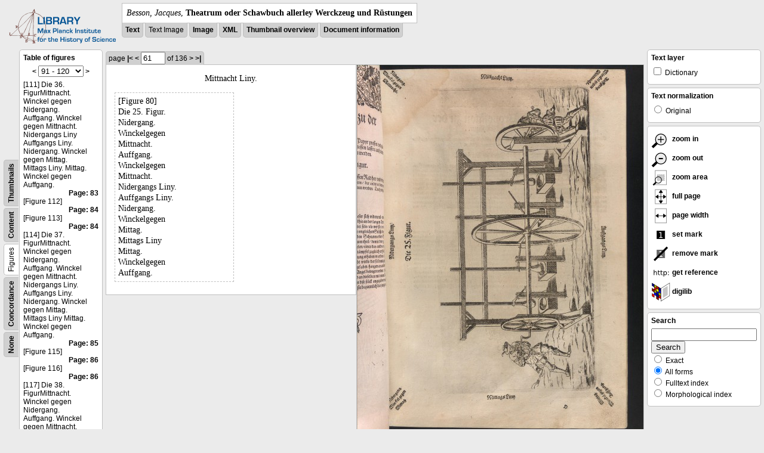

--- FILE ---
content_type: text/html; charset=utf-8
request_url: https://libcoll.mpiwg-berlin.mpg.de/libview?tocMode=figures&start=111&viewMode=text_image&mode=imagepath&url=/mpiwg/online/permanent/library/YD9NH338/pageimg&pn=61
body_size: 28608
content:
<!DOCTYPE html PUBLIC "-//W3C//DTD XHTML 1.0 Transitional//EN"
          "http://www.w3.org/TR/xhtml1/DTD/xhtml1-transitional.dtd">
<html xmlns="http://www.w3.org/1999/xhtml">
<head>
<base href="https://libcoll.mpiwg-berlin.mpg.de/libview/" />

<meta http-equiv="Content-Type" content="text/html; charset=utf-8" />
<title>Besson, Jacques - Theatrum oder Schawbuch allerley Werckzeug und Rüstungen</title>
<link rel="stylesheet" href="template/docuviewer_css" type="text/css" />
<!--[if IE]><link rel="stylesheet" href="template/docuviewer_ie_css" type="text/css" /><![endif]-->
<script type="text/javascript"
        src="https://libcoll.mpiwg-berlin.mpg.de/libview/template/jquery_js"></script>
<script type="text/javascript">
	$(document).ready(function() {
		// autosubmit forms
		$('form.autosubmit').find('.autosubmit').change(function() {
			this.form.submit();
		});
		$('form.autosubmit input[type="submit"]').hide();
	});
// -->
</script>

<script type="text/javascript"
        src="https://digilib.mpiwg-berlin.mpg.de/digitallibrary/jquery/jquery.js"></script>
<script type="text/javascript"
        src="https://digilib.mpiwg-berlin.mpg.de/digitallibrary/jquery/jquery.cookie.js"></script>
<script type="text/javascript"
        src="https://digilib.mpiwg-berlin.mpg.de/digitallibrary/jquery/jquery.digilib.js"></script>
<script type="text/javascript"
        src="https://digilib.mpiwg-berlin.mpg.de/digitallibrary/jquery/jquery.digilib.geometry.js"></script>
<script type="text/javascript"
        src="https://digilib.mpiwg-berlin.mpg.de/digitallibrary/jquery/jquery.digilib.arrows.js"></script>
<script type="text/javascript"
        src="https://digilib.mpiwg-berlin.mpg.de/digitallibrary/jquery/jquery.digilib.marks.js"></script>
<link rel="stylesheet" type="text/css"
      href="https://digilib.mpiwg-berlin.mpg.de/digitallibrary/jquery/jquery.digilib.css" />


<script type="text/javascript">
        var dlOpts = {
             'interactionMode' : 'fullscreen',
             'digilibBaseUrl' : 'https://digilib.mpiwg-berlin.mpg.de/digitallibrary',
             'fn' : '/permanent/library/YD9NH338/pageimg',
             'pn' : '61',
             'suppressParamNames' : ['fn'],
             'scalerInsets' : {'x':300, 'y':100}
         };
</script>

<!--  layer headers (rendered always) -->

	


	
		

	


	


<script type="text/javascript">
	$(document).ready(function() {
		// autosubmit forms
		$('form.autosubmit').find('.autosubmit').change(function() {
			this.form.submit();
		});
		$('form.autosubmit input[type="submit"]').hide();
		// get digilib div
		$digilib = $('div#scaler');
		// configure digilib
		$digilib.digilib(dlOpts);
	});
// -->
</script>


</head>
<!-- body -->
<body>
	
		<!-- header -->
		<div class="page-head">
			
    <div class="logo">
      <div class="logo">
      <a href="//echo.mpiwg-berlin.mpg.de" target="_blank"><img
    src="https://libcoll.mpiwg-berlin.mpg.de/libview/template/logo.png" /></a>
    </div>
    </div>
    <div class="title-block">
      
      <div class="title"><span><i>Besson, Jacques</i>, </span><b>Theatrum oder Schawbuch allerley Werckzeug und Rüstungen</b></div>
      
      <ul class="view-switcher">
        <li class=""><a href="https://libcoll.mpiwg-berlin.mpg.de/libview?tocMode=figures&amp;start=111&amp;viewMode=text&amp;mode=imagepath&amp;url=/mpiwg/online/permanent/library/YD9NH338/pageimg&amp;pn=61">Text</a></li>
        <li class="">Text Image</li>  
        <li class=""><a href="https://libcoll.mpiwg-berlin.mpg.de/libview?tocMode=figures&amp;start=111&amp;viewMode=image&amp;mode=imagepath&amp;url=/mpiwg/online/permanent/library/YD9NH338/pageimg&amp;pn=61">Image</a></li>
        <li class=""><a href="https://libcoll.mpiwg-berlin.mpg.de/libview?tocMode=figures&amp;start=111&amp;viewMode=xml&amp;mode=imagepath&amp;url=/mpiwg/online/permanent/library/YD9NH338/pageimg&amp;pn=61">XML</a></li>
        <li class=""><a href="https://libcoll.mpiwg-berlin.mpg.de/libview?tocMode=figures&amp;start=111&amp;viewMode=thumbs&amp;mode=imagepath&amp;url=/mpiwg/online/permanent/library/YD9NH338/pageimg&amp;pn=61">Thumbnail
            overview</a></li>
        <li class=""><a href="https://libcoll.mpiwg-berlin.mpg.de/libview?tocMode=figures&amp;start=111&amp;viewMode=index&amp;mode=imagepath&amp;url=/mpiwg/online/permanent/library/YD9NH338/pageimg&amp;pn=61">Document information</a></li>
      </ul>
    </div>
  
		</div>

		<div class="page-body">
			<!--table of contents-->
			<div class="col toc">
				<div class="toc-container">
    
    <div class="toc-switcher-col">
      <div class="toc-switcher">
        <ul>
          <li class=""><span><a
    href="https://libcoll.mpiwg-berlin.mpg.de/libview?tocMode=none&amp;start=111&amp;viewMode=text_image&amp;mode=imagepath&amp;url=/mpiwg/online/permanent/library/YD9NH338/pageimg&amp;pn=61">None</a></span></li>
          <li class=""><span><a
    href="https://libcoll.mpiwg-berlin.mpg.de/libview?tocMode=concordance&amp;start=111&amp;viewMode=text_image&amp;mode=imagepath&amp;url=/mpiwg/online/permanent/library/YD9NH338/pageimg&amp;pn=61">Concordance</a></span></li>
          
          
          <li class="sel"><span>Figures</span></li>
          <li class=""><span><a
    href="https://libcoll.mpiwg-berlin.mpg.de/libview?tocMode=text&amp;start=111&amp;viewMode=text_image&amp;mode=imagepath&amp;url=/mpiwg/online/permanent/library/YD9NH338/pageimg&amp;pn=61">Content</a></span></li>
          <li class=""><span><a
    href="https://libcoll.mpiwg-berlin.mpg.de/libview?tocMode=thumbs&amp;start=111&amp;viewMode=text_image&amp;mode=imagepath&amp;url=/mpiwg/online/permanent/library/YD9NH338/pageimg&amp;pn=61">Thumbnails</a></span></li>
        </ul>
      </div>
    </div>
  
    <!-- block used for main content area -->
    <div class="tocbody figures">
      <h4>Table of figures</h4>
      <div class="ruler top">
        
    <form class="autosubmit"
          action="https://libcoll.mpiwg-berlin.mpg.de/libview">
      <input type="hidden" name="tocMode" value="figures" />
      <input type="hidden" name="viewMode"
             value="text_image" />
      <input type="hidden" name="mode" value="imagepath" />
      <input type="hidden" name="url"
             value="/mpiwg/online/permanent/library/YD9NH338/pageimg" />
      <input type="hidden" name="pn" value="61" /> <a
    href="https://libcoll.mpiwg-berlin.mpg.de/libview?tocMode=figures&amp;start=81&amp;viewMode=text_image&amp;mode=imagepath&amp;url=/mpiwg/online/permanent/library/YD9NH338/pageimg&amp;pn=61">&lt;</a> 
      <select class="autosubmit" name="start">
        <option value="1">1 - 30</option>
        <option value="31">31 - 60</option>
        <option value="61">61 - 90</option>
        <option selected="selected" value="91">91 - 120</option>
        <option value="121">121 - 150</option>
        <option value="151">151 - 180</option>
        <option value="181">181 - 182</option>
        
      </select> <input type="submit" value="Go" /> <a
    href="https://libcoll.mpiwg-berlin.mpg.de/libview?tocMode=figures&amp;start=141&amp;viewMode=text_image&amp;mode=imagepath&amp;url=/mpiwg/online/permanent/library/YD9NH338/pageimg&amp;pn=61">&gt;</a> 
    </form>
  
      </div>
      <div class="content"><div><div class="tocline"><div class="toc name">[111] Die 36. FigurMittnacht. Winckel gegen Nidergang. Auffgang. Winckel gegen Mittnacht. Nidergangs Liny Auffgangs Liny. Nidergang. Winckel gegen Mittag. Mittags Liny. Mittag. Winckel gegen Auffgang.</div><div class="toc page"><a href="https://libcoll.mpiwg-berlin.mpg.de/libview?tocMode=figures&start=111&viewMode=text_image&mode=imagepath&url=/mpiwg/online/permanent/library/YD9NH338/pageimg&pn=83">Page: 83</a></div></div>
<div class="tocline"><div class="toc name">[Figure 112]</div><div class="toc page"><a href="https://libcoll.mpiwg-berlin.mpg.de/libview?tocMode=figures&start=111&viewMode=text_image&mode=imagepath&url=/mpiwg/online/permanent/library/YD9NH338/pageimg&pn=84">Page: 84</a></div></div>
<div class="tocline"><div class="toc name">[Figure 113]</div><div class="toc page"><a href="https://libcoll.mpiwg-berlin.mpg.de/libview?tocMode=figures&start=111&viewMode=text_image&mode=imagepath&url=/mpiwg/online/permanent/library/YD9NH338/pageimg&pn=84">Page: 84</a></div></div>
<div class="tocline"><div class="toc name">[114] Die 37. FigurMittnacht. Winckel gegen Nidergang. Auffgang. Winckel gegen Mittnacht. Nidergangs Liny. Auffgangs Liny. Nidergang. Winckel gegen Mittag. Mittags Liny Mittag. Winckel gegen Auffgang.</div><div class="toc page"><a href="https://libcoll.mpiwg-berlin.mpg.de/libview?tocMode=figures&start=111&viewMode=text_image&mode=imagepath&url=/mpiwg/online/permanent/library/YD9NH338/pageimg&pn=85">Page: 85</a></div></div>
<div class="tocline"><div class="toc name">[Figure 115]</div><div class="toc page"><a href="https://libcoll.mpiwg-berlin.mpg.de/libview?tocMode=figures&start=111&viewMode=text_image&mode=imagepath&url=/mpiwg/online/permanent/library/YD9NH338/pageimg&pn=86">Page: 86</a></div></div>
<div class="tocline"><div class="toc name">[Figure 116]</div><div class="toc page"><a href="https://libcoll.mpiwg-berlin.mpg.de/libview?tocMode=figures&start=111&viewMode=text_image&mode=imagepath&url=/mpiwg/online/permanent/library/YD9NH338/pageimg&pn=86">Page: 86</a></div></div>
<div class="tocline"><div class="toc name">[117] Die 38. FigurMittnacht. Winckel gegen Nidergang. Auffgang. Winckel gegen Mittnacht. Nidergangs Liny Auffgangs Liny. Nidergang. Winckel gegen Mittag. Mittags Liny. Mittag. Winckel gegen Auffgang.</div><div class="toc page"><a href="https://libcoll.mpiwg-berlin.mpg.de/libview?tocMode=figures&start=111&viewMode=text_image&mode=imagepath&url=/mpiwg/online/permanent/library/YD9NH338/pageimg&pn=87">Page: 87</a></div></div>
<div class="tocline"><div class="toc name">[Figure 118]</div><div class="toc page"><a href="https://libcoll.mpiwg-berlin.mpg.de/libview?tocMode=figures&start=111&viewMode=text_image&mode=imagepath&url=/mpiwg/online/permanent/library/YD9NH338/pageimg&pn=88">Page: 88</a></div></div>
<div class="tocline"><div class="toc name">[Figure 119]</div><div class="toc page"><a href="https://libcoll.mpiwg-berlin.mpg.de/libview?tocMode=figures&start=111&viewMode=text_image&mode=imagepath&url=/mpiwg/online/permanent/library/YD9NH338/pageimg&pn=88">Page: 88</a></div></div>
<div class="tocline"><div class="toc name">[120] Die 39. FigurMittnacht. Winckel gegen Nidergang. Auffgang. Winckel gegen Mittnacht. Nidergangs Liny Auffgangs Liny. Nidergang. Winckel gegen Mittag. Mittags Liny. Mittag. Winckel gegen Auffgang.</div><div class="toc page"><a href="https://libcoll.mpiwg-berlin.mpg.de/libview?tocMode=figures&start=111&viewMode=text_image&mode=imagepath&url=/mpiwg/online/permanent/library/YD9NH338/pageimg&pn=89">Page: 89</a></div></div>
<div class="tocline"><div class="toc name">[Figure 121]</div><div class="toc page"><a href="https://libcoll.mpiwg-berlin.mpg.de/libview?tocMode=figures&start=111&viewMode=text_image&mode=imagepath&url=/mpiwg/online/permanent/library/YD9NH338/pageimg&pn=90">Page: 90</a></div></div>
<div class="tocline"><div class="toc name">[Figure 122]</div><div class="toc page"><a href="https://libcoll.mpiwg-berlin.mpg.de/libview?tocMode=figures&start=111&viewMode=text_image&mode=imagepath&url=/mpiwg/online/permanent/library/YD9NH338/pageimg&pn=90">Page: 90</a></div></div>
<div class="tocline"><div class="toc name">[123] Die 40. Figur.Mittnacht. Winckel gegen Nidergang. Auffgang. Winckel gegen Mittnacht. Nidergangs Liny Auffgangs Liny. Nidergang. Winckel gegen Mittag. Mittags Liny. Mittag. Winckel gegen Auffgang.</div><div class="toc page"><a href="https://libcoll.mpiwg-berlin.mpg.de/libview?tocMode=figures&start=111&viewMode=text_image&mode=imagepath&url=/mpiwg/online/permanent/library/YD9NH338/pageimg&pn=91">Page: 91</a></div></div>
<div class="tocline"><div class="toc name">[Figure 124]</div><div class="toc page"><a href="https://libcoll.mpiwg-berlin.mpg.de/libview?tocMode=figures&start=111&viewMode=text_image&mode=imagepath&url=/mpiwg/online/permanent/library/YD9NH338/pageimg&pn=92">Page: 92</a></div></div>
<div class="tocline"><div class="toc name">[Figure 125]</div><div class="toc page"><a href="https://libcoll.mpiwg-berlin.mpg.de/libview?tocMode=figures&start=111&viewMode=text_image&mode=imagepath&url=/mpiwg/online/permanent/library/YD9NH338/pageimg&pn=92">Page: 92</a></div></div>
<div class="tocline"><div class="toc name">[126] Die 41. Figur.Mittnacht. Winckel gegen Nidergang. Auffgang. Winckel gegen Mittnacht. Nidergangs Liny Auffgangs Liny. Nidergang. Winckel gegen Mittag. Mittags Liny. Mittag. Winckel gegen Auffgang.</div><div class="toc page"><a href="https://libcoll.mpiwg-berlin.mpg.de/libview?tocMode=figures&start=111&viewMode=text_image&mode=imagepath&url=/mpiwg/online/permanent/library/YD9NH338/pageimg&pn=93">Page: 93</a></div></div>
<div class="tocline"><div class="toc name">[Figure 127]</div><div class="toc page"><a href="https://libcoll.mpiwg-berlin.mpg.de/libview?tocMode=figures&start=111&viewMode=text_image&mode=imagepath&url=/mpiwg/online/permanent/library/YD9NH338/pageimg&pn=94">Page: 94</a></div></div>
<div class="tocline"><div class="toc name">[Figure 128]</div><div class="toc page"><a href="https://libcoll.mpiwg-berlin.mpg.de/libview?tocMode=figures&start=111&viewMode=text_image&mode=imagepath&url=/mpiwg/online/permanent/library/YD9NH338/pageimg&pn=94">Page: 94</a></div></div>
<div class="tocline"><div class="toc name">[129] Die 42. Figur.Mittnacht. Winckel gegen Nidergang. Auffgang. Winckel gegen Mittnacht. Nidergangs Liny Auffgangs Liny. Nidergang. Winckel gegen Mittag. Mittags Liny. Mittag. Winckel gegen Auffgang.</div><div class="toc page"><a href="https://libcoll.mpiwg-berlin.mpg.de/libview?tocMode=figures&start=111&viewMode=text_image&mode=imagepath&url=/mpiwg/online/permanent/library/YD9NH338/pageimg&pn=95">Page: 95</a></div></div>
<div class="tocline"><div class="toc name">[Figure 130]</div><div class="toc page"><a href="https://libcoll.mpiwg-berlin.mpg.de/libview?tocMode=figures&start=111&viewMode=text_image&mode=imagepath&url=/mpiwg/online/permanent/library/YD9NH338/pageimg&pn=96">Page: 96</a></div></div>
<div class="tocline"><div class="toc name">[Figure 131]</div><div class="toc page"><a href="https://libcoll.mpiwg-berlin.mpg.de/libview?tocMode=figures&start=111&viewMode=text_image&mode=imagepath&url=/mpiwg/online/permanent/library/YD9NH338/pageimg&pn=96">Page: 96</a></div></div>
<div class="tocline"><div class="toc name">[132] Die 43. Figur.Nidergang. Winckel gegen Mittnacht. Auffgang. Winckel gegen Mittnacht. Nidergangs Liny. Auffgangs Liny. Nidergang. Winckel gegen Mittag. Mittags Liny. Mittag. Winckel gegen Auffgang.</div><div class="toc page"><a href="https://libcoll.mpiwg-berlin.mpg.de/libview?tocMode=figures&start=111&viewMode=text_image&mode=imagepath&url=/mpiwg/online/permanent/library/YD9NH338/pageimg&pn=97">Page: 97</a></div></div>
<div class="tocline"><div class="toc name">[Figure 133]</div><div class="toc page"><a href="https://libcoll.mpiwg-berlin.mpg.de/libview?tocMode=figures&start=111&viewMode=text_image&mode=imagepath&url=/mpiwg/online/permanent/library/YD9NH338/pageimg&pn=98">Page: 98</a></div></div>
<div class="tocline"><div class="toc name">[Figure 134]</div><div class="toc page"><a href="https://libcoll.mpiwg-berlin.mpg.de/libview?tocMode=figures&start=111&viewMode=text_image&mode=imagepath&url=/mpiwg/online/permanent/library/YD9NH338/pageimg&pn=98">Page: 98</a></div></div>
<div class="tocline"><div class="toc name">[135] Die 44. Figur.Nidergang. Winckel gegen Mittnacht. Auffgang. Winckel gegen Mittnacht. Nidergangs Liny. Auffgangs Liny. Nidergang. Winckel gegen Mittag. Mittags Liny. Mittag. Winckel gegen Auffgang.</div><div class="toc page"><a href="https://libcoll.mpiwg-berlin.mpg.de/libview?tocMode=figures&start=111&viewMode=text_image&mode=imagepath&url=/mpiwg/online/permanent/library/YD9NH338/pageimg&pn=99">Page: 99</a></div></div>
<div class="tocline"><div class="toc name">[Figure 136]</div><div class="toc page"><a href="https://libcoll.mpiwg-berlin.mpg.de/libview?tocMode=figures&start=111&viewMode=text_image&mode=imagepath&url=/mpiwg/online/permanent/library/YD9NH338/pageimg&pn=100">Page: 100</a></div></div>
<div class="tocline"><div class="toc name">[Figure 137]</div><div class="toc page"><a href="https://libcoll.mpiwg-berlin.mpg.de/libview?tocMode=figures&start=111&viewMode=text_image&mode=imagepath&url=/mpiwg/online/permanent/library/YD9NH338/pageimg&pn=100">Page: 100</a></div></div>
<div class="tocline"><div class="toc name">[138] Die 45. Figur.Mittnacht. Winckel gegen Nidergang. Auffgang. Winckel gegen Mittnacht. Nidergangs Liny Auffgangs Liny. Nidergang. Winckel gegen Mittag. Mittags Liny. N Mittag. Winckel gegen Auffgang.</div><div class="toc page"><a href="https://libcoll.mpiwg-berlin.mpg.de/libview?tocMode=figures&start=111&viewMode=text_image&mode=imagepath&url=/mpiwg/online/permanent/library/YD9NH338/pageimg&pn=101">Page: 101</a></div></div>
<div class="tocline"><div class="toc name">[Figure 139]</div><div class="toc page"><a href="https://libcoll.mpiwg-berlin.mpg.de/libview?tocMode=figures&start=111&viewMode=text_image&mode=imagepath&url=/mpiwg/online/permanent/library/YD9NH338/pageimg&pn=102">Page: 102</a></div></div>
<div class="tocline"><div class="toc name">[Figure 140]</div><div class="toc page"><a href="https://libcoll.mpiwg-berlin.mpg.de/libview?tocMode=figures&start=111&viewMode=text_image&mode=imagepath&url=/mpiwg/online/permanent/library/YD9NH338/pageimg&pn=102">Page: 102</a></div></div>
</div>
</div>
      <div class="ruler bottom">
        
    <form class="autosubmit"
          action="https://libcoll.mpiwg-berlin.mpg.de/libview">
      <input type="hidden" name="tocMode" value="figures" />
      <input type="hidden" name="viewMode"
             value="text_image" />
      <input type="hidden" name="mode" value="imagepath" />
      <input type="hidden" name="url"
             value="/mpiwg/online/permanent/library/YD9NH338/pageimg" />
      <input type="hidden" name="pn" value="61" /> <a
    href="https://libcoll.mpiwg-berlin.mpg.de/libview?tocMode=figures&amp;start=81&amp;viewMode=text_image&amp;mode=imagepath&amp;url=/mpiwg/online/permanent/library/YD9NH338/pageimg&amp;pn=61">&lt;</a> 
      <select class="autosubmit" name="start">
        <option value="1">1 - 30</option>
        <option value="31">31 - 60</option>
        <option value="61">61 - 90</option>
        <option selected="selected" value="91">91 - 120</option>
        <option value="121">121 - 150</option>
        <option value="151">151 - 180</option>
        <option value="181">181 - 182</option>
        
      </select> <input type="submit" value="Go" /> <a
    href="https://libcoll.mpiwg-berlin.mpg.de/libview?tocMode=figures&amp;start=141&amp;viewMode=text_image&amp;mode=imagepath&amp;url=/mpiwg/online/permanent/library/YD9NH338/pageimg&amp;pn=61">&gt;</a> 
    </form>
  
      </div>
    </div>
  </div>
			</div>

			<!-- text page -->
			<div class="col main">
				<div class="ruler top">
					
    <form class="autosubmit"
          action="https://libcoll.mpiwg-berlin.mpg.de/libview">
      <input type="hidden" name="tocMode" value="figures" />
      <input type="hidden" name="start" value="111" />
      <input type="hidden" name="viewMode"
             value="text_image" />
      <input type="hidden" name="mode" value="imagepath" />
      <input type="hidden" name="url"
             value="/mpiwg/online/permanent/library/YD9NH338/pageimg" /> <span class="ruler-main">page <a
    href="https://libcoll.mpiwg-berlin.mpg.de/libview?tocMode=figures&amp;start=111&amp;viewMode=text_image&amp;mode=imagepath&amp;url=/mpiwg/online/permanent/library/YD9NH338/pageimg&amp;pn=1">|&lt;</a>  <a
    href="https://libcoll.mpiwg-berlin.mpg.de/libview?tocMode=figures&amp;start=111&amp;viewMode=text_image&amp;mode=imagepath&amp;url=/mpiwg/online/permanent/library/YD9NH338/pageimg&amp;pn=60">&lt;</a> 
        <input class="autosubmit" size="3" type="text"
               name="pn" value="61" />  <input type="submit" value="Go" /> of 136 <a
    href="https://libcoll.mpiwg-berlin.mpg.de/libview?tocMode=figures&amp;start=111&amp;viewMode=text_image&amp;mode=imagepath&amp;url=/mpiwg/online/permanent/library/YD9NH338/pageimg&amp;pn=62">&gt;</a>  <a
    href="https://libcoll.mpiwg-berlin.mpg.de/libview?tocMode=figures&amp;start=111&amp;viewMode=text_image&amp;mode=imagepath&amp;url=/mpiwg/online/permanent/library/YD9NH338/pageimg&amp;pn=136">&gt;|</a> 
      </span>
      <!-- ruler-main -->
    </form>
  
				</div>
				<div class="two-column">
				<div class="two-column-row">
					<div class="two-column-left">
						<div class="content text">
							
							<div class="text"><div class="div" id="echoid-div-d1e6003"><span class="pb"><span class="src" title="pageimg/061"><span class="n">61</span><span class="rhead">Mittnacht Liny.</span></span></span><span class="figure"><span class="figureNumber"><span class="figureNum">80</span><span class="figureNumText">[Figure 80]</span></span><span class="caption">Die 25. Figur.</span><span class="description">Nidergang. <br class="lb" />Winckelgegen <br class="lb" />Mittnacht.</span><span class="description">Auffgang. <br class="lb" />Winckelgegen <br class="lb" />Mittnacht.</span><span class="description">Nidergangs Liny.</span><span class="description">Auffgangs Liny.</span><span class="description">Nidergang. <br class="lb" />Winckelgegen <br class="lb" />Mittag.</span><span class="description">Mittags Liny</span><span class="description">Mittag. <br class="lb" />Winckelgegen <br class="lb" />Auffgang.</span></span></div></div>
							
						</div>
					</div>
					<div class="two-column-right">
						<div class="content image None">
							<div id="scaler">
								<img src="https://digilib.mpiwg-berlin.mpg.de/digitallibrary/servlet/Scaler?fn=/permanent/library/YD9NH338/pageimg&amp;pn=61&amp;dw=500&amp;dh=500" />
							</div>
						</div>
					</div>
				</div>
				</div>




			</div>
			<!-- end of col-main -->

			<!--  layer columns (rendered always) -->
			
				
			
			
				
					
				
			
			
				
			

			<!-- right-side options -->
			<div class="col buttons">
				<!--BEGIN TEXT LAYERS -->
				<div class="options">
					<h4>Text layer</h4>
					<form class="autosubmit"
           action="https://libcoll.mpiwg-berlin.mpg.de/libview">
						<input type="hidden" name="tocMode" value="figures" />
						<input type="hidden" name="start" value="111" />
						<input type="hidden" name="viewMode"
             value="text_image" />
						<input type="hidden" name="mode" value="imagepath" />
						<input type="hidden" name="url"
             value="/mpiwg/online/permanent/library/YD9NH338/pageimg" />
						<input type="hidden" name="pn" value="61" />
						<ul>
							<!-- text layer select buttons (rendered always) -->
							
								
									
        <li>
          <input type="checkbox" class="autosubmit"
                 name="viewLayer" value="dict" /> Dictionary
        </li>
      
								
							
							
								
									
        
      
								
							
							
								
									
        
      
								
							
						</ul>
						<input type="submit" value="Go!" />
					</form>
				</div>
				<!--END TEXT LAYERS-->

				<!--"BEGIN TEXT SIZE"-->
				<!--  <div class="options">
          <h4>Text size</h4>
          <ul class="fsizer">
            <li><a href="javascript:fontSize(12);" class="fs_sml">S</a></li>
            <li><a href="javascript:fontSize(14);" class="fs_med">M</a></li>
            <li><a href="javascript:fontSize(16);" class="fs_lrg">L</a></li>
          </ul>
        </div> -->
				<!--"END TEXT SIZE"-->

				<!--"BEGIN TEXT NORMALIZATION"-->
				<div class="options">
					<h4>Text normalization</h4>
					<form class="autosubmit"
           action="https://libcoll.mpiwg-berlin.mpg.de/libview">
						<input type="hidden" name="tocMode" value="figures" />
						<input type="hidden" name="start" value="111" />
						<input type="hidden" name="viewMode"
             value="text_image" />
						<input type="hidden" name="mode" value="imagepath" />
						<input type="hidden" name="url"
             value="/mpiwg/online/permanent/library/YD9NH338/pageimg" />
						<input type="hidden" name="pn" value="61" />
						<ul>
							<li><input type="radio" class="autosubmit"
                  name="characterNormalization" value="orig" /> Original</li>
							<!--<li><input type="radio" class="autosubmit" name="characterNormalization" value="reg"
                tal:attributes="checked python:norm=='reg'" /> Regularized</li>
              <li><input type="radio" class="autosubmit" name="characterNormalization" value="regPlusNorm"
                tal:attributes="checked python:norm=='regPlusNorm'" /> Normalized</li>-->
						</ul>
						<input type="submit" value="Go!" />
					</form>
				</div>
				<!--"END TEXT NORMALIZATION"-->


					<!-- digilib options -->
					<div class="options digilib">
						<ul>
							<li><a href="javascript:$digilib.digilib('zoomBy', 1.4)">
									<img src="https://libcoll.mpiwg-berlin.mpg.de/libview/template/zoom-in.png" />
									zoom in
							</a></li>
							<li><a href="javascript:$digilib.digilib('zoomBy', 0.7)">
									<img src="https://libcoll.mpiwg-berlin.mpg.de/libview/template/zoom-out.png" />
									zoom out
							</a></li>
							<li><a href="javascript:$digilib.digilib('zoomArea')"> <img
    src="https://libcoll.mpiwg-berlin.mpg.de/libview/template/zoom-area.png" />
									zoom area
							</a></li>
							<li><a href="javascript:$digilib.digilib('zoomFull')"> <img
    src="https://libcoll.mpiwg-berlin.mpg.de/libview/template/zoom-full.png" />
									full page
							</a></li>
							<li><a href="javascript:$digilib.digilib('zoomFull', 'width')"> <img
    src="https://libcoll.mpiwg-berlin.mpg.de/libview/template/pagewidth.png" />
									page width
							</a></li>
							<li><a href="javascript:$digilib.digilib('setMark')"> <img
    src="https://libcoll.mpiwg-berlin.mpg.de/libview/template/mark.png" />
									set mark
							</a></li>
							<li><a href="javascript:$digilib.digilib('removeMark')">
									<img src="https://libcoll.mpiwg-berlin.mpg.de/libview/template/delmark.png" />
									remove mark
							</a></li>
							<li><a href="javascript:$digilib.digilib('reference')">
									<img src="https://libcoll.mpiwg-berlin.mpg.de/libview/template/reference.png" />
									get reference
							</a></li>
							<li><a href="javascript:$digilib.digilib('digilibUrl', 'open_new')">
									<img src="https://libcoll.mpiwg-berlin.mpg.de/libview/template/digilib.png" />
									digilib
							</a></li>
						</ul>
					</div>




				<!--  layer option boxes (rendered if active) -->
				
					
						
					
				
				
					
						
    <!-- search options -->
    <div class="options">
      <h4>Search</h4>
      <form action="https://libcoll.mpiwg-berlin.mpg.de/libview">
        <input type="hidden" name="tocMode" value="figures" />
        <input type="hidden" name="start" value="111" />
        <input type="hidden" name="viewMode"
               value="text_image" />
        <input type="hidden" name="mode" value="imagepath" />
        <input type="hidden" name="url"
               value="/mpiwg/online/permanent/library/YD9NH338/pageimg" />
        <input type="hidden" name="pn" value="61" />
        <!-- make sure we have one viewLayer=search -->
        
          <input type="hidden" name="viewLayer" />
        
        <input type="hidden" name="viewLayer" value="search" />
        <!-- query text -->
        <input type="text" name="query" /> <br /> <input type="submit" value="Search" /> 
        <ul>
          <li><input type="radio" name="queryType"
                     value="fulltext" />
            Exact</li>
          <li><input type="radio" name="queryType"
                     value="fulltextMorph" checked="checked" /> All forms</li>
          <li><input type="radio" name="queryType"
                     value="ftIndex" />
            Fulltext index</li>
          <li><input type="radio" name="queryType"
                     value="ftIndexMorph" /> Morphological index</li>
        </ul>
      </form>
    </div>
    <!-- end search options-->
  
					
				
				
					
						
					
				
			</div>
			<!-- /col-right -->

		</div>
		<!-- /page-body -->

		

		
			<!-- footer -->
			<div class="footer">
      <div class="content">
	<a href="https://www.mpiwg-berlin.mpg.de/page/imprint" target="_blank">Impressum</a>
      </div>
    </div>
		
	
</body>

</html>
